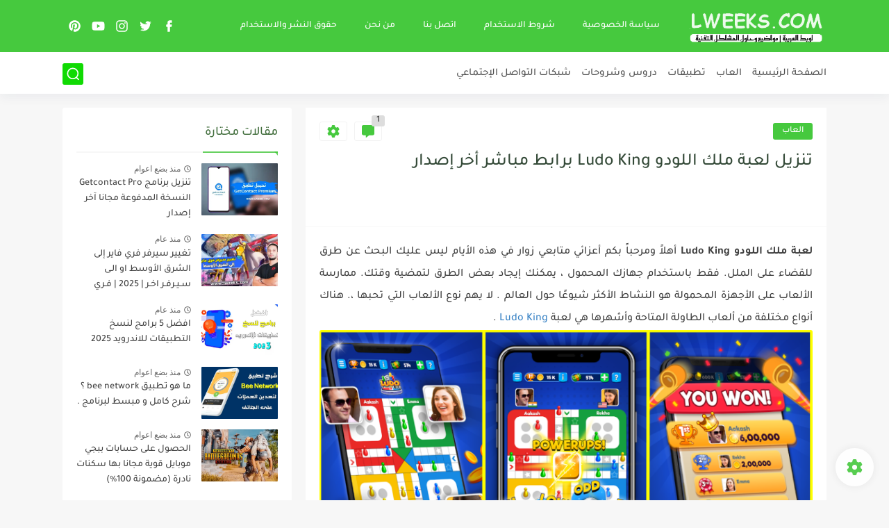

--- FILE ---
content_type: text/html; charset=utf-8
request_url: https://www.google.com/recaptcha/api2/aframe
body_size: 269
content:
<!DOCTYPE HTML><html><head><meta http-equiv="content-type" content="text/html; charset=UTF-8"></head><body><script nonce="Z_aWV6Rzo7-w5-qDZOjYnQ">/** Anti-fraud and anti-abuse applications only. See google.com/recaptcha */ try{var clients={'sodar':'https://pagead2.googlesyndication.com/pagead/sodar?'};window.addEventListener("message",function(a){try{if(a.source===window.parent){var b=JSON.parse(a.data);var c=clients[b['id']];if(c){var d=document.createElement('img');d.src=c+b['params']+'&rc='+(localStorage.getItem("rc::a")?sessionStorage.getItem("rc::b"):"");window.document.body.appendChild(d);sessionStorage.setItem("rc::e",parseInt(sessionStorage.getItem("rc::e")||0)+1);localStorage.setItem("rc::h",'1770038276311');}}}catch(b){}});window.parent.postMessage("_grecaptcha_ready", "*");}catch(b){}</script></body></html>